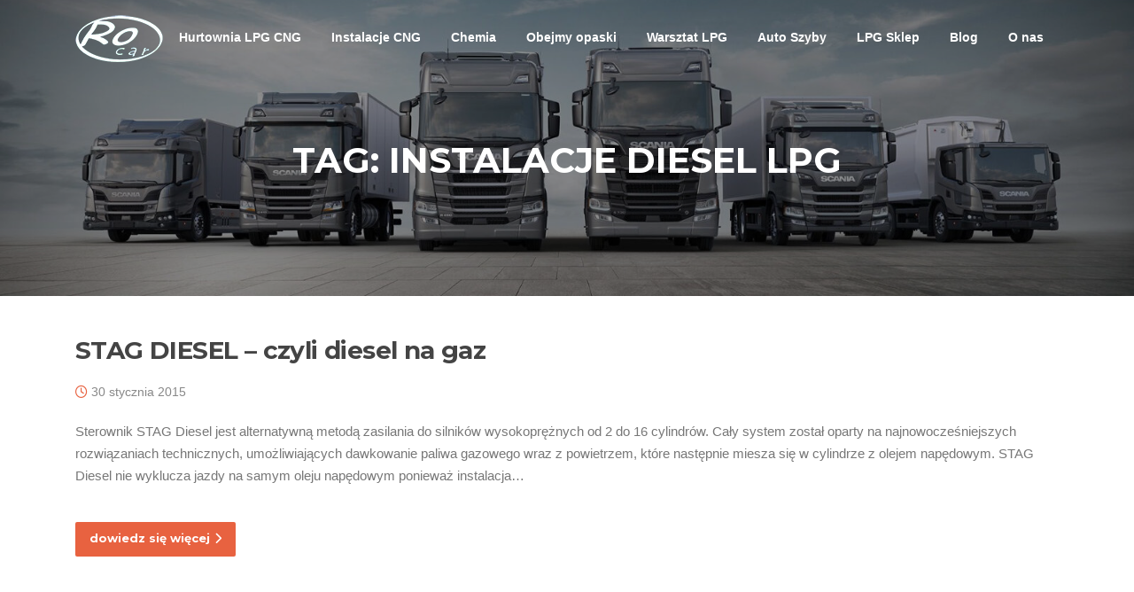

--- FILE ---
content_type: text/html; charset=UTF-8
request_url: https://www.rocar.pl/tag/instalacje-diesel-lpg/
body_size: 10814
content:
<!DOCTYPE html>
<html lang="pl-PL" prefix="og: https://ogp.me/ns#">
<head>
<meta charset="UTF-8">
<meta name="viewport" content="width=device-width, initial-scale=1">
<link rel="profile" href="http://gmpg.org/xfn/11">
<link rel="pingback" href="https://www.rocar.pl/xmlrpc.php">

	<style>img:is([sizes="auto" i], [sizes^="auto," i]) { contain-intrinsic-size: 3000px 1500px }</style>
	<!-- Znacznik Google (gtag.js) tryb zgody dataLayer dodany przez Site Kit -->
<script type="text/javascript" id="google_gtagjs-js-consent-mode-data-layer">
/* <![CDATA[ */
window.dataLayer = window.dataLayer || [];function gtag(){dataLayer.push(arguments);}
gtag('consent', 'default', {"ad_personalization":"denied","ad_storage":"denied","ad_user_data":"denied","analytics_storage":"denied","functionality_storage":"denied","security_storage":"denied","personalization_storage":"denied","region":["AT","BE","BG","CH","CY","CZ","DE","DK","EE","ES","FI","FR","GB","GR","HR","HU","IE","IS","IT","LI","LT","LU","LV","MT","NL","NO","PL","PT","RO","SE","SI","SK"],"wait_for_update":500});
window._googlesitekitConsentCategoryMap = {"statistics":["analytics_storage"],"marketing":["ad_storage","ad_user_data","ad_personalization"],"functional":["functionality_storage","security_storage"],"preferences":["personalization_storage"]};
window._googlesitekitConsents = {"ad_personalization":"denied","ad_storage":"denied","ad_user_data":"denied","analytics_storage":"denied","functionality_storage":"denied","security_storage":"denied","personalization_storage":"denied","region":["AT","BE","BG","CH","CY","CZ","DE","DK","EE","ES","FI","FR","GB","GR","HR","HU","IE","IS","IT","LI","LT","LU","LV","MT","NL","NO","PL","PT","RO","SE","SI","SK"],"wait_for_update":500};
/* ]]> */
</script>
<!-- DataLayer trybu zgody na koniec znacznika Google (gtag.js) dodany przez Site Kit -->

<!-- Optymalizacja wyszukiwarek według Rank Math - https://rankmath.com/ -->
<title>Archiwa: Instalacje Diesel Lpg | Rocar - Instalacje LPG CNG / LPG Hurtownia Sklep Auto Gaz</title>
<meta name="robots" content="follow, index, max-snippet:-1, max-video-preview:-1, max-image-preview:large"/>
<link rel="canonical" href="https://www.rocar.pl/tag/instalacje-diesel-lpg/" />
<meta property="og:locale" content="pl_PL" />
<meta property="og:type" content="article" />
<meta property="og:title" content="Archiwa: Instalacje Diesel Lpg | Rocar - Instalacje LPG CNG / LPG Hurtownia Sklep Auto Gaz" />
<meta property="og:url" content="https://www.rocar.pl/tag/instalacje-diesel-lpg/" />
<meta property="og:site_name" content="Rocar - Instalacje LPG CNG / LPG Hurtownia Sklep Auto Gaz" />
<meta property="article:publisher" content="https://www.facebook.com/Rocar.Hurtownia" />
<meta property="og:image" content="https://www.rocar.pl/wp-content/uploads/2021/01/cropped-logorocarPL.png" />
<meta property="og:image:secure_url" content="https://www.rocar.pl/wp-content/uploads/2021/01/cropped-logorocarPL.png" />
<meta property="og:image:width" content="512" />
<meta property="og:image:height" content="512" />
<meta property="og:image:type" content="image/png" />
<meta name="twitter:card" content="summary_large_image" />
<meta name="twitter:title" content="Archiwa: Instalacje Diesel Lpg | Rocar - Instalacje LPG CNG / LPG Hurtownia Sklep Auto Gaz" />
<meta name="twitter:image" content="https://www.rocar.pl/wp-content/uploads/2021/01/cropped-logorocarPL.png" />
<meta name="twitter:label1" content="Wpisy" />
<meta name="twitter:data1" content="1" />
<script type="application/ld+json" class="rank-math-schema">{"@context":"https://schema.org","@graph":[{"@type":"Place","@id":"https://www.rocar.pl/#place","geo":{"@type":"GeoCoordinates","latitude":"52.5547431714604","longitude":" 19.769257829243546"},"hasMap":"https://www.google.com/maps/search/?api=1&amp;query=52.5547431714604, 19.769257829243546","address":{"@type":"PostalAddress","streetAddress":"Nowe Boryszewo 10/1","addressLocality":"P\u0142ock","addressRegion":"mazowieckie","postalCode":"09-410","addressCountry":"P\u0142ock"}},{"@type":"AutomotiveBusiness","@id":"https://www.rocar.pl/#organization","name":"ROCAR","url":"https://www.rocar.pl","sameAs":["https://www.facebook.com/Rocar.Hurtownia"],"email":"biuro@rocar.pl","address":{"@type":"PostalAddress","streetAddress":"Nowe Boryszewo 10/1","addressLocality":"P\u0142ock","addressRegion":"mazowieckie","postalCode":"09-410","addressCountry":"P\u0142ock"},"logo":{"@type":"ImageObject","@id":"https://www.rocar.pl/#logo","url":"http://www.rocar.pl/wp-content/uploads/2021/01/Logo-Rocar-biale-\u2014-kopia.png","contentUrl":"http://www.rocar.pl/wp-content/uploads/2021/01/Logo-Rocar-biale-\u2014-kopia.png","caption":"ROCAR","inLanguage":"pl-PL","width":"100","height":"55"},"openingHours":["Monday,Tuesday,Wednesday,Thursday,Friday 08-16","Saturday,Sunday zamkni\u0119te"],"location":{"@id":"https://www.rocar.pl/#place"},"image":{"@id":"https://www.rocar.pl/#logo"},"telephone":"535 110 187"},{"@type":"WebSite","@id":"https://www.rocar.pl/#website","url":"https://www.rocar.pl","name":"ROCAR","publisher":{"@id":"https://www.rocar.pl/#organization"},"inLanguage":"pl-PL"},{"@type":"CollectionPage","@id":"https://www.rocar.pl/tag/instalacje-diesel-lpg/#webpage","url":"https://www.rocar.pl/tag/instalacje-diesel-lpg/","name":"Archiwa: Instalacje Diesel Lpg | Rocar - Instalacje LPG CNG / LPG Hurtownia Sklep Auto Gaz","isPartOf":{"@id":"https://www.rocar.pl/#website"},"inLanguage":"pl-PL"}]}</script>
<!-- /Wtyczka Rank Math WordPress SEO -->

<link rel='dns-prefetch' href='//www.rocar.pl' />
<link rel='dns-prefetch' href='//www.googletagmanager.com' />
<link rel='dns-prefetch' href='//fonts.googleapis.com' />
<link rel="alternate" type="application/rss+xml" title="Rocar - Instalacje LPG CNG / LPG Hurtownia Sklep Auto Gaz &raquo; Kanał z wpisami" href="https://www.rocar.pl/feed/" />
<link rel="alternate" type="application/rss+xml" title="Rocar - Instalacje LPG CNG / LPG Hurtownia Sklep Auto Gaz &raquo; Kanał z komentarzami" href="https://www.rocar.pl/comments/feed/" />
<link rel="alternate" type="application/rss+xml" title="Rocar - Instalacje LPG CNG / LPG Hurtownia Sklep Auto Gaz &raquo; Kanał z wpisami otagowanymi jako instalacje diesel lpg" href="https://www.rocar.pl/tag/instalacje-diesel-lpg/feed/" />
<script type="text/javascript">
/* <![CDATA[ */
window._wpemojiSettings = {"baseUrl":"https:\/\/s.w.org\/images\/core\/emoji\/16.0.1\/72x72\/","ext":".png","svgUrl":"https:\/\/s.w.org\/images\/core\/emoji\/16.0.1\/svg\/","svgExt":".svg","source":{"concatemoji":"https:\/\/www.rocar.pl\/wp-includes\/js\/wp-emoji-release.min.js?ver=6.8.3"}};
/*! This file is auto-generated */
!function(s,n){var o,i,e;function c(e){try{var t={supportTests:e,timestamp:(new Date).valueOf()};sessionStorage.setItem(o,JSON.stringify(t))}catch(e){}}function p(e,t,n){e.clearRect(0,0,e.canvas.width,e.canvas.height),e.fillText(t,0,0);var t=new Uint32Array(e.getImageData(0,0,e.canvas.width,e.canvas.height).data),a=(e.clearRect(0,0,e.canvas.width,e.canvas.height),e.fillText(n,0,0),new Uint32Array(e.getImageData(0,0,e.canvas.width,e.canvas.height).data));return t.every(function(e,t){return e===a[t]})}function u(e,t){e.clearRect(0,0,e.canvas.width,e.canvas.height),e.fillText(t,0,0);for(var n=e.getImageData(16,16,1,1),a=0;a<n.data.length;a++)if(0!==n.data[a])return!1;return!0}function f(e,t,n,a){switch(t){case"flag":return n(e,"\ud83c\udff3\ufe0f\u200d\u26a7\ufe0f","\ud83c\udff3\ufe0f\u200b\u26a7\ufe0f")?!1:!n(e,"\ud83c\udde8\ud83c\uddf6","\ud83c\udde8\u200b\ud83c\uddf6")&&!n(e,"\ud83c\udff4\udb40\udc67\udb40\udc62\udb40\udc65\udb40\udc6e\udb40\udc67\udb40\udc7f","\ud83c\udff4\u200b\udb40\udc67\u200b\udb40\udc62\u200b\udb40\udc65\u200b\udb40\udc6e\u200b\udb40\udc67\u200b\udb40\udc7f");case"emoji":return!a(e,"\ud83e\udedf")}return!1}function g(e,t,n,a){var r="undefined"!=typeof WorkerGlobalScope&&self instanceof WorkerGlobalScope?new OffscreenCanvas(300,150):s.createElement("canvas"),o=r.getContext("2d",{willReadFrequently:!0}),i=(o.textBaseline="top",o.font="600 32px Arial",{});return e.forEach(function(e){i[e]=t(o,e,n,a)}),i}function t(e){var t=s.createElement("script");t.src=e,t.defer=!0,s.head.appendChild(t)}"undefined"!=typeof Promise&&(o="wpEmojiSettingsSupports",i=["flag","emoji"],n.supports={everything:!0,everythingExceptFlag:!0},e=new Promise(function(e){s.addEventListener("DOMContentLoaded",e,{once:!0})}),new Promise(function(t){var n=function(){try{var e=JSON.parse(sessionStorage.getItem(o));if("object"==typeof e&&"number"==typeof e.timestamp&&(new Date).valueOf()<e.timestamp+604800&&"object"==typeof e.supportTests)return e.supportTests}catch(e){}return null}();if(!n){if("undefined"!=typeof Worker&&"undefined"!=typeof OffscreenCanvas&&"undefined"!=typeof URL&&URL.createObjectURL&&"undefined"!=typeof Blob)try{var e="postMessage("+g.toString()+"("+[JSON.stringify(i),f.toString(),p.toString(),u.toString()].join(",")+"));",a=new Blob([e],{type:"text/javascript"}),r=new Worker(URL.createObjectURL(a),{name:"wpTestEmojiSupports"});return void(r.onmessage=function(e){c(n=e.data),r.terminate(),t(n)})}catch(e){}c(n=g(i,f,p,u))}t(n)}).then(function(e){for(var t in e)n.supports[t]=e[t],n.supports.everything=n.supports.everything&&n.supports[t],"flag"!==t&&(n.supports.everythingExceptFlag=n.supports.everythingExceptFlag&&n.supports[t]);n.supports.everythingExceptFlag=n.supports.everythingExceptFlag&&!n.supports.flag,n.DOMReady=!1,n.readyCallback=function(){n.DOMReady=!0}}).then(function(){return e}).then(function(){var e;n.supports.everything||(n.readyCallback(),(e=n.source||{}).concatemoji?t(e.concatemoji):e.wpemoji&&e.twemoji&&(t(e.twemoji),t(e.wpemoji)))}))}((window,document),window._wpemojiSettings);
/* ]]> */
</script>
<style id='wp-emoji-styles-inline-css' type='text/css'>

	img.wp-smiley, img.emoji {
		display: inline !important;
		border: none !important;
		box-shadow: none !important;
		height: 1em !important;
		width: 1em !important;
		margin: 0 0.07em !important;
		vertical-align: -0.1em !important;
		background: none !important;
		padding: 0 !important;
	}
</style>
<link rel='stylesheet' id='wp-block-library-css' href='https://www.rocar.pl/wp-includes/css/dist/block-library/style.min.css?ver=6.8.3' type='text/css' media='all' />
<style id='classic-theme-styles-inline-css' type='text/css'>
/*! This file is auto-generated */
.wp-block-button__link{color:#fff;background-color:#32373c;border-radius:9999px;box-shadow:none;text-decoration:none;padding:calc(.667em + 2px) calc(1.333em + 2px);font-size:1.125em}.wp-block-file__button{background:#32373c;color:#fff;text-decoration:none}
</style>
<style id='global-styles-inline-css' type='text/css'>
:root{--wp--preset--aspect-ratio--square: 1;--wp--preset--aspect-ratio--4-3: 4/3;--wp--preset--aspect-ratio--3-4: 3/4;--wp--preset--aspect-ratio--3-2: 3/2;--wp--preset--aspect-ratio--2-3: 2/3;--wp--preset--aspect-ratio--16-9: 16/9;--wp--preset--aspect-ratio--9-16: 9/16;--wp--preset--color--black: #000000;--wp--preset--color--cyan-bluish-gray: #abb8c3;--wp--preset--color--white: #ffffff;--wp--preset--color--pale-pink: #f78da7;--wp--preset--color--vivid-red: #cf2e2e;--wp--preset--color--luminous-vivid-orange: #ff6900;--wp--preset--color--luminous-vivid-amber: #fcb900;--wp--preset--color--light-green-cyan: #7bdcb5;--wp--preset--color--vivid-green-cyan: #00d084;--wp--preset--color--pale-cyan-blue: #8ed1fc;--wp--preset--color--vivid-cyan-blue: #0693e3;--wp--preset--color--vivid-purple: #9b51e0;--wp--preset--gradient--vivid-cyan-blue-to-vivid-purple: linear-gradient(135deg,rgba(6,147,227,1) 0%,rgb(155,81,224) 100%);--wp--preset--gradient--light-green-cyan-to-vivid-green-cyan: linear-gradient(135deg,rgb(122,220,180) 0%,rgb(0,208,130) 100%);--wp--preset--gradient--luminous-vivid-amber-to-luminous-vivid-orange: linear-gradient(135deg,rgba(252,185,0,1) 0%,rgba(255,105,0,1) 100%);--wp--preset--gradient--luminous-vivid-orange-to-vivid-red: linear-gradient(135deg,rgba(255,105,0,1) 0%,rgb(207,46,46) 100%);--wp--preset--gradient--very-light-gray-to-cyan-bluish-gray: linear-gradient(135deg,rgb(238,238,238) 0%,rgb(169,184,195) 100%);--wp--preset--gradient--cool-to-warm-spectrum: linear-gradient(135deg,rgb(74,234,220) 0%,rgb(151,120,209) 20%,rgb(207,42,186) 40%,rgb(238,44,130) 60%,rgb(251,105,98) 80%,rgb(254,248,76) 100%);--wp--preset--gradient--blush-light-purple: linear-gradient(135deg,rgb(255,206,236) 0%,rgb(152,150,240) 100%);--wp--preset--gradient--blush-bordeaux: linear-gradient(135deg,rgb(254,205,165) 0%,rgb(254,45,45) 50%,rgb(107,0,62) 100%);--wp--preset--gradient--luminous-dusk: linear-gradient(135deg,rgb(255,203,112) 0%,rgb(199,81,192) 50%,rgb(65,88,208) 100%);--wp--preset--gradient--pale-ocean: linear-gradient(135deg,rgb(255,245,203) 0%,rgb(182,227,212) 50%,rgb(51,167,181) 100%);--wp--preset--gradient--electric-grass: linear-gradient(135deg,rgb(202,248,128) 0%,rgb(113,206,126) 100%);--wp--preset--gradient--midnight: linear-gradient(135deg,rgb(2,3,129) 0%,rgb(40,116,252) 100%);--wp--preset--font-size--small: 13px;--wp--preset--font-size--medium: 20px;--wp--preset--font-size--large: 36px;--wp--preset--font-size--x-large: 42px;--wp--preset--spacing--20: 0.44rem;--wp--preset--spacing--30: 0.67rem;--wp--preset--spacing--40: 1rem;--wp--preset--spacing--50: 1.5rem;--wp--preset--spacing--60: 2.25rem;--wp--preset--spacing--70: 3.38rem;--wp--preset--spacing--80: 5.06rem;--wp--preset--shadow--natural: 6px 6px 9px rgba(0, 0, 0, 0.2);--wp--preset--shadow--deep: 12px 12px 50px rgba(0, 0, 0, 0.4);--wp--preset--shadow--sharp: 6px 6px 0px rgba(0, 0, 0, 0.2);--wp--preset--shadow--outlined: 6px 6px 0px -3px rgba(255, 255, 255, 1), 6px 6px rgba(0, 0, 0, 1);--wp--preset--shadow--crisp: 6px 6px 0px rgba(0, 0, 0, 1);}:where(.is-layout-flex){gap: 0.5em;}:where(.is-layout-grid){gap: 0.5em;}body .is-layout-flex{display: flex;}.is-layout-flex{flex-wrap: wrap;align-items: center;}.is-layout-flex > :is(*, div){margin: 0;}body .is-layout-grid{display: grid;}.is-layout-grid > :is(*, div){margin: 0;}:where(.wp-block-columns.is-layout-flex){gap: 2em;}:where(.wp-block-columns.is-layout-grid){gap: 2em;}:where(.wp-block-post-template.is-layout-flex){gap: 1.25em;}:where(.wp-block-post-template.is-layout-grid){gap: 1.25em;}.has-black-color{color: var(--wp--preset--color--black) !important;}.has-cyan-bluish-gray-color{color: var(--wp--preset--color--cyan-bluish-gray) !important;}.has-white-color{color: var(--wp--preset--color--white) !important;}.has-pale-pink-color{color: var(--wp--preset--color--pale-pink) !important;}.has-vivid-red-color{color: var(--wp--preset--color--vivid-red) !important;}.has-luminous-vivid-orange-color{color: var(--wp--preset--color--luminous-vivid-orange) !important;}.has-luminous-vivid-amber-color{color: var(--wp--preset--color--luminous-vivid-amber) !important;}.has-light-green-cyan-color{color: var(--wp--preset--color--light-green-cyan) !important;}.has-vivid-green-cyan-color{color: var(--wp--preset--color--vivid-green-cyan) !important;}.has-pale-cyan-blue-color{color: var(--wp--preset--color--pale-cyan-blue) !important;}.has-vivid-cyan-blue-color{color: var(--wp--preset--color--vivid-cyan-blue) !important;}.has-vivid-purple-color{color: var(--wp--preset--color--vivid-purple) !important;}.has-black-background-color{background-color: var(--wp--preset--color--black) !important;}.has-cyan-bluish-gray-background-color{background-color: var(--wp--preset--color--cyan-bluish-gray) !important;}.has-white-background-color{background-color: var(--wp--preset--color--white) !important;}.has-pale-pink-background-color{background-color: var(--wp--preset--color--pale-pink) !important;}.has-vivid-red-background-color{background-color: var(--wp--preset--color--vivid-red) !important;}.has-luminous-vivid-orange-background-color{background-color: var(--wp--preset--color--luminous-vivid-orange) !important;}.has-luminous-vivid-amber-background-color{background-color: var(--wp--preset--color--luminous-vivid-amber) !important;}.has-light-green-cyan-background-color{background-color: var(--wp--preset--color--light-green-cyan) !important;}.has-vivid-green-cyan-background-color{background-color: var(--wp--preset--color--vivid-green-cyan) !important;}.has-pale-cyan-blue-background-color{background-color: var(--wp--preset--color--pale-cyan-blue) !important;}.has-vivid-cyan-blue-background-color{background-color: var(--wp--preset--color--vivid-cyan-blue) !important;}.has-vivid-purple-background-color{background-color: var(--wp--preset--color--vivid-purple) !important;}.has-black-border-color{border-color: var(--wp--preset--color--black) !important;}.has-cyan-bluish-gray-border-color{border-color: var(--wp--preset--color--cyan-bluish-gray) !important;}.has-white-border-color{border-color: var(--wp--preset--color--white) !important;}.has-pale-pink-border-color{border-color: var(--wp--preset--color--pale-pink) !important;}.has-vivid-red-border-color{border-color: var(--wp--preset--color--vivid-red) !important;}.has-luminous-vivid-orange-border-color{border-color: var(--wp--preset--color--luminous-vivid-orange) !important;}.has-luminous-vivid-amber-border-color{border-color: var(--wp--preset--color--luminous-vivid-amber) !important;}.has-light-green-cyan-border-color{border-color: var(--wp--preset--color--light-green-cyan) !important;}.has-vivid-green-cyan-border-color{border-color: var(--wp--preset--color--vivid-green-cyan) !important;}.has-pale-cyan-blue-border-color{border-color: var(--wp--preset--color--pale-cyan-blue) !important;}.has-vivid-cyan-blue-border-color{border-color: var(--wp--preset--color--vivid-cyan-blue) !important;}.has-vivid-purple-border-color{border-color: var(--wp--preset--color--vivid-purple) !important;}.has-vivid-cyan-blue-to-vivid-purple-gradient-background{background: var(--wp--preset--gradient--vivid-cyan-blue-to-vivid-purple) !important;}.has-light-green-cyan-to-vivid-green-cyan-gradient-background{background: var(--wp--preset--gradient--light-green-cyan-to-vivid-green-cyan) !important;}.has-luminous-vivid-amber-to-luminous-vivid-orange-gradient-background{background: var(--wp--preset--gradient--luminous-vivid-amber-to-luminous-vivid-orange) !important;}.has-luminous-vivid-orange-to-vivid-red-gradient-background{background: var(--wp--preset--gradient--luminous-vivid-orange-to-vivid-red) !important;}.has-very-light-gray-to-cyan-bluish-gray-gradient-background{background: var(--wp--preset--gradient--very-light-gray-to-cyan-bluish-gray) !important;}.has-cool-to-warm-spectrum-gradient-background{background: var(--wp--preset--gradient--cool-to-warm-spectrum) !important;}.has-blush-light-purple-gradient-background{background: var(--wp--preset--gradient--blush-light-purple) !important;}.has-blush-bordeaux-gradient-background{background: var(--wp--preset--gradient--blush-bordeaux) !important;}.has-luminous-dusk-gradient-background{background: var(--wp--preset--gradient--luminous-dusk) !important;}.has-pale-ocean-gradient-background{background: var(--wp--preset--gradient--pale-ocean) !important;}.has-electric-grass-gradient-background{background: var(--wp--preset--gradient--electric-grass) !important;}.has-midnight-gradient-background{background: var(--wp--preset--gradient--midnight) !important;}.has-small-font-size{font-size: var(--wp--preset--font-size--small) !important;}.has-medium-font-size{font-size: var(--wp--preset--font-size--medium) !important;}.has-large-font-size{font-size: var(--wp--preset--font-size--large) !important;}.has-x-large-font-size{font-size: var(--wp--preset--font-size--x-large) !important;}
:where(.wp-block-post-template.is-layout-flex){gap: 1.25em;}:where(.wp-block-post-template.is-layout-grid){gap: 1.25em;}
:where(.wp-block-columns.is-layout-flex){gap: 2em;}:where(.wp-block-columns.is-layout-grid){gap: 2em;}
:root :where(.wp-block-pullquote){font-size: 1.5em;line-height: 1.6;}
</style>
<link rel='stylesheet' id='contact-form-7-css' href='https://www.rocar.pl/wp-content/plugins/contact-form-7/includes/css/styles.css?ver=6.1.3' type='text/css' media='all' />
<link rel='stylesheet' id='screenr-fonts-css' href='https://fonts.googleapis.com/css?family=Open%2BSans%3A400%2C300%2C300italic%2C400italic%2C600%2C600italic%2C700%2C700italic%7CMontserrat%3A400%2C700&#038;subset=latin%2Clatin-ext' type='text/css' media='all' />
<link rel='stylesheet' id='screenr-fa-css' href='https://www.rocar.pl/wp-content/themes/screenr/assets/fontawesome-v6/css/all.min.css?ver=6.5.1' type='text/css' media='all' />
<link rel='stylesheet' id='screenr-fa-shims-css' href='https://www.rocar.pl/wp-content/themes/screenr/assets/fontawesome-v6/css/v4-shims.min.css?ver=6.5.1' type='text/css' media='all' />
<link rel='stylesheet' id='bootstrap-css' href='https://www.rocar.pl/wp-content/themes/screenr/assets/css/bootstrap.min.css?ver=4.0.0' type='text/css' media='all' />
<link rel='stylesheet' id='screenr-style-css' href='https://www.rocar.pl/wp-content/themes/screenr/style.css?ver=6.8.3' type='text/css' media='all' />
<style id='screenr-style-inline-css' type='text/css'>
	.parallax-window.parallax-videolightbox .parallax-mirror::before{
		background-color: rgba(2,2,2,0.57);
	}
			#page-header-cover.swiper-slider.no-image .swiper-slide .overlay {
		background-color: #000000;
		opacity: 1;
	}
	
	
	
	
	
	
	
		.gallery-carousel .g-item{
		padding: 0px 10px;
	}
	.gallery-carousel {
		margin-left: -10px;
		margin-right: -10px;
	}
	.gallery-grid .g-item, .gallery-masonry .g-item .inner {
		padding: 10px;
	}
	.gallery-grid, .gallery-masonry {
		margin: -10px;
	}
	
</style>
<link rel='stylesheet' id='screenr-gallery-lightgallery-css' href='https://www.rocar.pl/wp-content/themes/screenr/assets/css/lightgallery.css?ver=6.8.3' type='text/css' media='all' />
<link rel='stylesheet' id='slb_core-css' href='https://www.rocar.pl/wp-content/plugins/simple-lightbox/client/css/app.css?ver=2.9.4' type='text/css' media='all' />
<link rel='stylesheet' id='screenr-plus-style-css' href='https://www.rocar.pl/wp-content/plugins/screenr-plus/screenr-plus.css?ver=6.8.3' type='text/css' media='all' />
<script type="text/javascript" src="https://www.rocar.pl/wp-includes/js/jquery/jquery.min.js?ver=3.7.1" id="jquery-core-js"></script>
<script type="text/javascript" src="https://www.rocar.pl/wp-includes/js/jquery/jquery-migrate.min.js?ver=3.4.1" id="jquery-migrate-js"></script>

<!-- Fragment znacznika Google (gtag.js) dodany przez Site Kit -->
<!-- Fragment Google Analytics dodany przez Site Kit -->
<script type="text/javascript" src="https://www.googletagmanager.com/gtag/js?id=G-ZLZRL65QTJ" id="google_gtagjs-js" async></script>
<script type="text/javascript" id="google_gtagjs-js-after">
/* <![CDATA[ */
window.dataLayer = window.dataLayer || [];function gtag(){dataLayer.push(arguments);}
gtag("set","linker",{"domains":["www.rocar.pl"]});
gtag("js", new Date());
gtag("set", "developer_id.dZTNiMT", true);
gtag("config", "G-ZLZRL65QTJ");
/* ]]> */
</script>
<link rel="https://api.w.org/" href="https://www.rocar.pl/wp-json/" /><link rel="alternate" title="JSON" type="application/json" href="https://www.rocar.pl/wp-json/wp/v2/tags/36" /><link rel="EditURI" type="application/rsd+xml" title="RSD" href="https://www.rocar.pl/xmlrpc.php?rsd" />
<meta name="generator" content="WordPress 6.8.3" />
<meta name="generator" content="Site Kit by Google 1.166.0" /><style type="text/css">.recentcomments a{display:inline !important;padding:0 !important;margin:0 !important;}</style>
<!-- Fragment Menedżera znaczników Google dodany przez Site Kit -->
<script type="text/javascript">
/* <![CDATA[ */

			( function( w, d, s, l, i ) {
				w[l] = w[l] || [];
				w[l].push( {'gtm.start': new Date().getTime(), event: 'gtm.js'} );
				var f = d.getElementsByTagName( s )[0],
					j = d.createElement( s ), dl = l != 'dataLayer' ? '&l=' + l : '';
				j.async = true;
				j.src = 'https://www.googletagmanager.com/gtm.js?id=' + i + dl;
				f.parentNode.insertBefore( j, f );
			} )( window, document, 'script', 'dataLayer', 'GTM-MXZW5V9' );
			
/* ]]> */
</script>

<!-- Zakończ fragment Menedżera znaczników Google dodany przez Site Kit -->
<link rel="icon" href="https://www.rocar.pl/wp-content/uploads/2021/01/cropped-logorocarPL-32x32.png" sizes="32x32" />
<link rel="icon" href="https://www.rocar.pl/wp-content/uploads/2021/01/cropped-logorocarPL-192x192.png" sizes="192x192" />
<link rel="apple-touch-icon" href="https://www.rocar.pl/wp-content/uploads/2021/01/cropped-logorocarPL-180x180.png" />
<meta name="msapplication-TileImage" content="https://www.rocar.pl/wp-content/uploads/2021/01/cropped-logorocarPL-270x270.png" />
</head>

<body class="archive tag tag-instalacje-diesel-lpg tag-36 wp-custom-logo wp-theme-screenr hfeed no-site-title no-site-tagline header-layout-fixed">
		<!-- Fragment Menedżera znaczników Google (noscript) dodany przez Site Kit -->
		<noscript>
			<iframe src="https://www.googletagmanager.com/ns.html?id=GTM-MXZW5V9" height="0" width="0" style="display:none;visibility:hidden"></iframe>
		</noscript>
		<!-- Zakończ fragment Menedżera znaczników Google (noscript) dodany przez Site Kit -->
		<div id="page" class="site">
	<a class="skip-link screen-reader-text" href="#content">Przejdź do treści</a>
    	<header id="masthead" class="site-header sticky-header transparent" role="banner">
		<div class="container">
			    <div class="site-branding">
        <a href="https://www.rocar.pl/" class="custom-logo-link  no-t-logo" rel="home" itemprop="url"><img width="100" height="55" src="https://www.rocar.pl/wp-content/uploads/2021/01/Logo-Rocar-biale-—-kopia.png" class="custom-logo" alt="Rocar &#8211; Instalacje LPG CNG / LPG Hurtownia Sklep Auto Gaz" itemprop="logo" decoding="async" /></a>    </div><!-- .site-branding -->
    
			<div class="header-right-wrapper">
				<a href="#" id="nav-toggle">Menu<span></span></a>
				<nav id="site-navigation" class="main-navigation" role="navigation">
					<ul class="nav-menu">
						<li id="menu-item-1608" class="menu-item menu-item-type-post_type menu-item-object-page menu-item-has-children menu-item-1608"><a href="https://www.rocar.pl/hurtownia-lpg-cng/">Hurtownia LPG CNG</a>
<ul class="sub-menu">
	<li id="menu-item-1968" class="menu-item menu-item-type-post_type menu-item-object-page menu-item-1968"><a href="https://www.rocar.pl/hurtownia-lpg-cng/ac-stag/">AC STAG</a></li>
	<li id="menu-item-1979" class="menu-item menu-item-type-post_type menu-item-object-page menu-item-1979"><a href="https://www.rocar.pl/hurtownia-lpg-cng/bormech-zbiorniki-lpg/">BORMECH</a></li>
	<li id="menu-item-1991" class="menu-item menu-item-type-post_type menu-item-object-page menu-item-1991"><a href="https://www.rocar.pl/hurtownia-lpg-cng/elpigaz-zbiorniki-lpg/">ELPIGAZ</a></li>
	<li id="menu-item-1980" class="menu-item menu-item-type-post_type menu-item-object-page menu-item-1980"><a href="https://www.rocar.pl/hurtownia-lpg-cng/kme/">KME</a></li>
	<li id="menu-item-1998" class="menu-item menu-item-type-post_type menu-item-object-page menu-item-1998"><a href="https://www.rocar.pl/hurtownia-lpg-cng/landirenzo/">LANDIRENZO</a></li>
	<li id="menu-item-1981" class="menu-item menu-item-type-post_type menu-item-object-page menu-item-1981"><a href="https://www.rocar.pl/hurtownia-lpg-cng/lpgtech/">LPGTECH</a></li>
	<li id="menu-item-1987" class="menu-item menu-item-type-post_type menu-item-object-page menu-item-1987"><a href="https://www.rocar.pl/hurtownia-lpg-cng/stako/">STAKO</a></li>
	<li id="menu-item-1995" class="menu-item menu-item-type-post_type menu-item-object-page menu-item-1995"><a href="https://www.rocar.pl/tomasetto/">TOMASETTO</a></li>
	<li id="menu-item-1969" class="menu-item menu-item-type-post_type menu-item-object-page menu-item-1969"><a href="https://www.rocar.pl/hurtownia-lpg-cng/zenit/">ZENIT</a></li>
	<li id="menu-item-1652" class="menu-item menu-item-type-post_type menu-item-object-page menu-item-1652"><a href="https://www.rocar.pl/hurtownia-lpg-cng/serwis-informacyjny/programy-lpg/">Programy LPG</a></li>
</ul>
</li>
<li id="menu-item-1825" class="menu-item menu-item-type-post_type menu-item-object-page menu-item-has-children menu-item-1825"><a href="https://www.rocar.pl/diesel-cng/">Instalacje CNG</a>
<ul class="sub-menu">
	<li id="menu-item-3045" class="menu-item menu-item-type-post_type menu-item-object-page menu-item-3045"><a href="https://www.rocar.pl/diesel-cng/cng-na-lpg/">CNG na LPG</a></li>
	<li id="menu-item-1838" class="menu-item menu-item-type-post_type menu-item-object-page menu-item-1838"><a href="https://www.rocar.pl/diesel-cng/montaz-instalacji-cng/">Montaż instalacji CNG</a></li>
	<li id="menu-item-2693" class="menu-item menu-item-type-post_type menu-item-object-page menu-item-2693"><a href="https://www.rocar.pl/diesel-cng/demontaz-instalacji-cng/">Demontaż instalacji CNG</a></li>
	<li id="menu-item-2200" class="menu-item menu-item-type-post_type menu-item-object-page menu-item-2200"><a href="https://www.rocar.pl/diesel-cng/instalacje-lpg-do-ciezarowki/">Nasze realizacje</a></li>
	<li id="menu-item-2552" class="menu-item menu-item-type-post_type menu-item-object-page menu-item-2552"><a href="https://www.rocar.pl/diesel-cng/stacje-cng-w-polsce/budowa-stacji-cng-w-polsce/">Budowa Stacji CNG</a></li>
	<li id="menu-item-2073" class="menu-item menu-item-type-post_type menu-item-object-post menu-item-2073"><a href="https://www.rocar.pl/stacje-cng-w-niemczech/">Stacje CNG w Niemczech</a></li>
	<li id="menu-item-2211" class="menu-item menu-item-type-post_type menu-item-object-page menu-item-2211"><a href="https://www.rocar.pl/diesel-cng/stacje-cng-w-polsce/">Stacje CNG w Polsce</a></li>
	<li id="menu-item-2683" class="menu-item menu-item-type-post_type menu-item-object-page menu-item-2683"><a href="https://www.rocar.pl/diesel-cng/elektromobilnosc-i-paliwa-alternatywne/">Elektromobilność i paliwa alternatywne</a></li>
	<li id="menu-item-1829" class="menu-item menu-item-type-post_type menu-item-object-page menu-item-1829"><a href="https://www.rocar.pl/diesel-cng/aktualne-przepisy-uprawniajace-do-zwolnienia-aut-ciezarowych-z-instalacja-cng-z-maut/">Aktualne przepisy</a></li>
</ul>
</li>
<li id="menu-item-1816" class="menu-item menu-item-type-post_type menu-item-object-page menu-item-has-children menu-item-1816"><a href="https://www.rocar.pl/chemia/">Chemia</a>
<ul class="sub-menu">
	<li id="menu-item-3019" class="menu-item menu-item-type-post_type menu-item-object-page menu-item-3019"><a href="https://www.rocar.pl/chemia/freezeeco-sam-nabij-klimatyzacje-w-aucie/">FREEZEECO</a></li>
	<li id="menu-item-1817" class="menu-item menu-item-type-post_type menu-item-object-page menu-item-1817"><a href="https://www.rocar.pl/chemia/boll/">Boll</a></li>
	<li id="menu-item-1820" class="menu-item menu-item-type-post_type menu-item-object-page menu-item-1820"><a href="https://www.rocar.pl/chemia/forch/">Forch</a></li>
</ul>
</li>
<li id="menu-item-1765" class="menu-item menu-item-type-post_type menu-item-object-page menu-item-has-children menu-item-1765"><a href="https://www.rocar.pl/obejmy-opaski/">Obejmy opaski</a>
<ul class="sub-menu">
	<li id="menu-item-2141" class="menu-item menu-item-type-post_type menu-item-object-page menu-item-2141"><a href="https://www.rocar.pl/obejmy-opaski/obejmy-slimakowe/">Obejmy ślimakowe</a></li>
	<li id="menu-item-2461" class="menu-item menu-item-type-post_type menu-item-object-page menu-item-2461"><a href="https://www.rocar.pl/obejmy-opaski/obejmy-gbs/">Obejmy GBS</a></li>
	<li id="menu-item-2468" class="menu-item menu-item-type-post_type menu-item-object-page menu-item-2468"><a href="https://www.rocar.pl/obejmy-opaski/obejmy-fbs/">Obejmy FBS</a></li>
</ul>
</li>
<li id="menu-item-1632" class="menu-item menu-item-type-post_type menu-item-object-page menu-item-has-children menu-item-1632"><a href="https://www.rocar.pl/warsztat-lpg-w-plocku/">Warsztat LPG</a>
<ul class="sub-menu">
	<li id="menu-item-2910" class="menu-item menu-item-type-post_type menu-item-object-page menu-item-2910"><a href="https://www.rocar.pl/warsztat-lpg-w-plocku/serwis-dacia-lpg-w-plocku/">Serwis DACIA LPG w Płocku</a></li>
	<li id="menu-item-1634" class="menu-item menu-item-type-post_type menu-item-object-page menu-item-1634"><a href="https://www.rocar.pl/warsztat-lpg-w-plocku/jakie-instalacje-serwisujemy/">Jakie instalacje serwisujemy</a></li>
	<li id="menu-item-2725" class="menu-item menu-item-type-post_type menu-item-object-page menu-item-2725"><a href="https://www.rocar.pl/warsztat-lpg-w-plocku/montaz-instalacji-lpg/">Montaż instalacji LPG</a></li>
	<li id="menu-item-2599" class="menu-item menu-item-type-post_type menu-item-object-page menu-item-2599"><a href="https://www.rocar.pl/warsztat-lpg-w-plocku/nasze-montaze-lpg/">Nasze montaże LPG</a></li>
	<li id="menu-item-1666" class="menu-item menu-item-type-post_type menu-item-object-page menu-item-1666"><a href="https://www.rocar.pl/warsztat-lpg-w-plocku/wtrysk-bezposredni-na-lpg/">Wtrysk bezpośredni na LPG</a></li>
	<li id="menu-item-1664" class="menu-item menu-item-type-post_type menu-item-object-page menu-item-1664"><a href="https://www.rocar.pl/warsztat-lpg-w-plocku/legalizacja-zbiornikow-lpg/">Legalizacja zbiorników LPG</a></li>
</ul>
</li>
<li id="menu-item-1649" class="menu-item menu-item-type-post_type menu-item-object-page menu-item-has-children menu-item-1649"><a href="https://www.rocar.pl/auto-szyby/">Auto Szyby</a>
<ul class="sub-menu">
	<li id="menu-item-1623" class="menu-item menu-item-type-post_type menu-item-object-page menu-item-1623"><a href="https://www.rocar.pl/auto-szyby/wymiana-szyb-samochodowych/">Wymiana szyb samochodowych</a></li>
	<li id="menu-item-1624" class="menu-item menu-item-type-post_type menu-item-object-page menu-item-1624"><a href="https://www.rocar.pl/auto-szyby/hydrofobizacja/">Hydrofobizacja</a></li>
	<li id="menu-item-1622" class="menu-item menu-item-type-post_type menu-item-object-page menu-item-1622"><a href="https://www.rocar.pl/auto-szyby/naprawy-ubezpieczeniowe/">Naprawy ubezpieczeniowe</a></li>
</ul>
</li>
<li id="menu-item-1808" class="menu-item menu-item-type-custom menu-item-object-custom menu-item-1808"><a href="http://lpgsklep.pl">LPG Sklep</a></li>
<li id="menu-item-1830" class="menu-item menu-item-type-post_type menu-item-object-page current_page_parent menu-item-1830"><a href="https://www.rocar.pl/blog/">Blog</a></li>
<li id="menu-item-2101" class="menu-item menu-item-type-post_type menu-item-object-page menu-item-has-children menu-item-2101"><a href="https://www.rocar.pl/o-nas/">O nas</a>
<ul class="sub-menu">
	<li id="menu-item-1612" class="menu-item menu-item-type-post_type menu-item-object-page menu-item-1612"><a href="https://www.rocar.pl/kontakt/kontakt/">Kontakt</a></li>
	<li id="menu-item-1663" class="menu-item menu-item-type-post_type menu-item-object-page menu-item-1663"><a href="https://www.rocar.pl/warsztat-lpg-w-plocku/jak-dojechac/">Jak dojechać</a></li>
	<li id="menu-item-2607" class="menu-item menu-item-type-post_type menu-item-object-page menu-item-2607"><a href="https://www.rocar.pl/reklamacje-i-zwroty/">Reklamacje i zwroty</a></li>
	<li id="menu-item-1887" class="menu-item menu-item-type-post_type menu-item-object-page menu-item-1887"><a href="https://www.rocar.pl/kontakt/rodo/">RODO</a></li>
	<li id="menu-item-1888" class="menu-item menu-item-type-post_type menu-item-object-page menu-item-privacy-policy menu-item-1888"><a rel="privacy-policy" href="https://www.rocar.pl/kontakt/privacy-policy/">Polityka Prywatności | Cookies</a></li>
</ul>
</li>
					</ul>
				</nav>
				<!-- #site-navigation -->
			</div>

		</div>
	</header><!-- #masthead -->
	<section id="page-header-cover" class="section-slider swiper-slider fixed has-image" >
		<div class="swiper-container" data-autoplay="0">
			<div class="swiper-wrapper ">
				<div class="swiper-slide slide-align-center " style="background-image: url('https://www.rocar.pl/wp-content/uploads/2021/01/cropped-1600x800scania.jpg');" ><div class="swiper-slide-intro"><div class="swiper-intro-inner" style="padding-top: 10%; padding-bottom: 10%; " ><h2 class="swiper-slide-heading">Tag: <span>instalacje diesel lpg</span></h2></div></div><div class="overlay"></div></div>			</div>
		</div>
	</section>
	
	<div id="content" class="site-content">

		<div id="content-inside" class="container no-sidebar">
			<div id="primary" class="content-area">
				<main id="main" class="site-main" role="main">

				
										
						
<article id="post-1061" class="post-1061 post type-post status-publish format-standard has-post-thumbnail hentry category-diesel-cng tag-ac tag-autogaz tag-instalacje-diesel-lpg tag-instalacje-lpg-plock tag-stag">
	<header class="entry-header">
		<h2 class="entry-title"><a href="https://www.rocar.pl/stag-diesel-czyli-diesel-na-gaz/" rel="bookmark">STAG DIESEL &#8211; czyli diesel na gaz</a></h2>
					<div class="entry-meta">
				<span class="posted-on"><i aria-hidden="true" class="fa fa-clock-o"></i> <a href="https://www.rocar.pl/stag-diesel-czyli-diesel-na-gaz/" rel="bookmark"><time class="entry-date published updated" datetime="2015-01-30T15:52:48+01:00">30 stycznia 2015</time></a></span>			</div><!-- .entry-meta -->
		
		<div class="entry-thumb"></div>	</header><!-- .entry-header -->
	<div class="entry-content">
		<p>Sterownik STAG Diesel jest alternatywną metodą zasilania do silników wysokoprężnych od 2 do 16 cylindrów. Cały system został oparty na najnowocześniejszych rozwiązaniach technicznych, umożliwiających dawkowanie paliwa gazowego wraz z powietrzem, które następnie miesza się w cylindrze z olejem napędowym. STAG Diesel nie wyklucza jazdy na samym oleju napędowym ponieważ instalacja&#8230;</p>
	</div><!-- .entry-content -->
	
	<div class="entry-more">
		<a href="https://www.rocar.pl/stag-diesel-czyli-diesel-na-gaz/" title="STAG DIESEL &#8211; czyli diesel na gaz" class="btn btn-theme-primary">dowiedz się więcej<i aria-hidden="true" class="fa fa-chevron-right"></i></a>
	</div>

</article><!-- #post-## -->

					
					
				
				</main><!-- #main -->
			</div><!-- #primary -->

			
		</div><!--#content-inside -->
	</div><!-- #content -->

	<footer id="colophon" class="site-footer" role="contentinfo">
					<div class="footer-widgets section-padding ">
				<div class="container">
					<div class="row">
														<div id="footer-1" class="col-md-3 col-sm-12 footer-column widget-area sidebar" role="complementary">
									<aside id="text-2" class="widget widget_text"><h3 class="widget-title">Polityka prywatność</h3>			<div class="textwidget"><p>Informujemy, że polityka prywatności<br />
dot. ochrony danych osobowych dostępna jest w zakładce RODO.<br />
Korzystanie z witryny oznacza zgodę na wykorzystywanie plików cookie, z których niektóre mogą być już zapisane w folderze przeglądarki.<br />
Więcej informacji znajdziesz w Polityce plików cookie. </p>
</div>
		</aside>								</div>
																<div id="footer-2" class="col-md-3 col-sm-12 footer-column widget-area sidebar" role="complementary">
									
		<aside id="recent-posts-4" class="widget widget_recent_entries">
		<h3 class="widget-title">Aktualności</h3>
		<ul>
											<li>
					<a href="https://www.rocar.pl/lista-samochodow-ktorych-nie-tankowac-benzyna-e10/">Lista samochodów których nie tankować benzyną E10</a>
									</li>
											<li>
					<a href="https://www.rocar.pl/opel-zafira-cng-jak-przerobic-na-instalacje-lpg/">Opel Zafira CNG jak przerobić na instalacje LPG</a>
									</li>
											<li>
					<a href="https://www.rocar.pl/montaz-instalacji-lpg-do-renault-gama-t-high/">Montaż instalacji LPG do Renault Gama T High</a>
									</li>
					</ul>

		</aside>								</div>
																<div id="footer-3" class="col-md-3 col-sm-12 footer-column widget-area sidebar" role="complementary">
									<aside id="text-3" class="widget widget_text"><h3 class="widget-title">Adres</h3>			<div class="textwidget"><div class="contact-info-item">
	<div class="contact-text"><i class="fa fa-map-marker"></i></div>
	<div class="contact-value">Nowe Boryszewo 10/1<br>
	09-410 Płock
</div>
</div>
<div class="contact-info-item">
	<div class="contact-text"><i class="fa fa-phone"></i></div>
	<div class="contact-value"><a href="tel:535110187">Hurtownia 535 110 187</a></div>
</div>
<div class="contact-info-item">
	<div class="contact-text"><i class="fa fa-phone"></i></div>
	<div class="contact-value"><a href="tel:535110285">Diesel CNG 535 110 285</a></div>
</div>
<div class="contact-info-item">
	<div class="contact-text"><i class="fa fa-phone"></i></div>
	<div class="contact-value"><a href="tel:535110285">Warsztat 535 110 285</a></div>
</div>
<div class="contact-info-item">
	<div class="contact-text"><i class="fa fa-envelope"></i></div>
	<div class="contact-value"><a href="contact@company.com">biuro@rocar.pl</a></div>
</div>

</div>
		</aside>								</div>
																<div id="footer-4" class="col-md-3 col-sm-12 footer-column widget-area sidebar" role="complementary">
									<aside id="text-4" class="widget widget_text"><h3 class="widget-title">Godziny pracy</h3>			<div class="textwidget"><ul class="hours"><li>Poniedziałek - Piątek: <span>8 - 16</span></li><li>Sobota: <span>zamknięte</span></li><li>Niedziela: <span>zamknięte</span></li></ul></div>
		</aside>								</div>
													</div>
				</div>
			</div>
		
        		<div id="footer-site-info" class="site-info">
			<div class="container">
				<div class="site-copyright">
					Prawa autorskie &copy; 2025 Rocar - Instalacje LPG CNG / LPG Hurtownia Sklep Auto Gaz. Wszelkie prawa zastrzeżone.									</div><!-- .site-copyright -->
				<div class="theme-info screen-reader-text">
					<a href="https://www.famethemes.com/themes/screenr">Screenr parallax theme</a> autorstwa FameThemes				</div>
			</div>
		</div><!-- .site-info -->
			
	</footer><!-- #colophon -->
</div><!-- #page -->

<script type="speculationrules">
{"prefetch":[{"source":"document","where":{"and":[{"href_matches":"\/*"},{"not":{"href_matches":["\/wp-*.php","\/wp-admin\/*","\/wp-content\/uploads\/*","\/wp-content\/*","\/wp-content\/plugins\/*","\/wp-content\/themes\/screenr\/*","\/*\\?(.+)"]}},{"not":{"selector_matches":"a[rel~=\"nofollow\"]"}},{"not":{"selector_matches":".no-prefetch, .no-prefetch a"}}]},"eagerness":"conservative"}]}
</script>
<script type="text/javascript" src="https://www.rocar.pl/wp-includes/js/dist/hooks.min.js?ver=4d63a3d491d11ffd8ac6" id="wp-hooks-js"></script>
<script type="text/javascript" src="https://www.rocar.pl/wp-includes/js/dist/i18n.min.js?ver=5e580eb46a90c2b997e6" id="wp-i18n-js"></script>
<script type="text/javascript" id="wp-i18n-js-after">
/* <![CDATA[ */
wp.i18n.setLocaleData( { 'text direction\u0004ltr': [ 'ltr' ] } );
/* ]]> */
</script>
<script type="text/javascript" src="https://www.rocar.pl/wp-content/plugins/contact-form-7/includes/swv/js/index.js?ver=6.1.3" id="swv-js"></script>
<script type="text/javascript" id="contact-form-7-js-translations">
/* <![CDATA[ */
( function( domain, translations ) {
	var localeData = translations.locale_data[ domain ] || translations.locale_data.messages;
	localeData[""].domain = domain;
	wp.i18n.setLocaleData( localeData, domain );
} )( "contact-form-7", {"translation-revision-date":"2025-10-29 10:26:34+0000","generator":"GlotPress\/4.0.3","domain":"messages","locale_data":{"messages":{"":{"domain":"messages","plural-forms":"nplurals=3; plural=(n == 1) ? 0 : ((n % 10 >= 2 && n % 10 <= 4 && (n % 100 < 12 || n % 100 > 14)) ? 1 : 2);","lang":"pl"},"This contact form is placed in the wrong place.":["Ten formularz kontaktowy zosta\u0142 umieszczony w niew\u0142a\u015bciwym miejscu."],"Error:":["B\u0142\u0105d:"]}},"comment":{"reference":"includes\/js\/index.js"}} );
/* ]]> */
</script>
<script type="text/javascript" id="contact-form-7-js-before">
/* <![CDATA[ */
var wpcf7 = {
    "api": {
        "root": "https:\/\/www.rocar.pl\/wp-json\/",
        "namespace": "contact-form-7\/v1"
    },
    "cached": 1
};
/* ]]> */
</script>
<script type="text/javascript" src="https://www.rocar.pl/wp-content/plugins/contact-form-7/includes/js/index.js?ver=6.1.3" id="contact-form-7-js"></script>
<script type="text/javascript" src="https://www.rocar.pl/wp-content/themes/screenr/assets/js/plugins.js?ver=4.0.0" id="screenr-plugin-js"></script>
<script type="text/javascript" src="https://www.rocar.pl/wp-content/themes/screenr/assets/js/bootstrap.bundle.min.js?ver=4.0.0" id="bootstrap-js"></script>
<script type="text/javascript" id="screenr-theme-js-extra">
/* <![CDATA[ */
var Screenr = {"ajax_url":"https:\/\/www.rocar.pl\/wp-admin\/admin-ajax.php","full_screen_slider":"1","header_layout":"transparent","slider_parallax":"1","is_home_front_page":"0","autoplay":"7000","speed":"700","effect":"slide","gallery_enable":""};
/* ]]> */
</script>
<script type="text/javascript" src="https://www.rocar.pl/wp-content/themes/screenr/assets/js/theme.js?ver=20120206" id="screenr-theme-js"></script>
<script type="text/javascript" src="https://www.rocar.pl/wp-content/plugins/google-site-kit/dist/assets/js/googlesitekit-consent-mode-bc2e26cfa69fcd4a8261.js" id="googlesitekit-consent-mode-js"></script>
<script type="text/javascript" id="screenr-plus-js-extra">
/* <![CDATA[ */
var Screenr_Plus = {"ajax_url":"https:\/\/www.rocar.pl\/wp-admin\/admin-ajax.php","browser_warning":" Your browser does not support the video tag. I suggest you upgrade your browser."};
/* ]]> */
</script>
<script type="text/javascript" src="https://www.rocar.pl/wp-content/plugins/screenr-plus/assets/js/screenr-plus.js?ver=1.1.5" id="screenr-plus-js"></script>
<script type="text/javascript" id="wp-consent-api-js-extra">
/* <![CDATA[ */
var consent_api = {"consent_type":"","waitfor_consent_hook":"","cookie_expiration":"30","cookie_prefix":"wp_consent","services":[]};
/* ]]> */
</script>
<script type="text/javascript" src="https://www.rocar.pl/wp-content/plugins/wp-consent-api/assets/js/wp-consent-api.min.js?ver=2.0.0" id="wp-consent-api-js"></script>
<script type="text/javascript" id="slb_context">/* <![CDATA[ */if ( !!window.jQuery ) {(function($){$(document).ready(function(){if ( !!window.SLB ) { {$.extend(SLB, {"context":["public","user_guest"]});} }})})(jQuery);}/* ]]> */</script>

</body>
</html>


--- FILE ---
content_type: text/css
request_url: https://www.rocar.pl/wp-content/plugins/screenr-plus/screenr-plus.css?ver=6.8.3
body_size: 3039
content:
/* Video Background */
.video-section {
	position: relative;
	z-index: 1;
	width: 100%;
	overflow: hidden;
}

.video-section section {
	position: relative;
	z-index: 4;
	background: transparent;
}

.video-section .fill-width {
	position: absolute;
	bottom: 0px;
	height: 100%;
	width: 100%;
	display: block;
	z-index: 3;
	object-fit: cover;
}

.video-section.video-bg {
	background-attachment: scroll;
	background-position: center center;
	background-size: cover;
}

.bgimage-alpha, .onepage-section {
	position: relative;
	background-attachment: scroll;
	background-position: center center;
	-webkit-background-size: cover;
	-moz-background-size: cover;
	-o-background-size: cover;
	background-size: cover;
}

.swiper-slide video {
	position: absolute;
	min-width: 100.011111%;
	min-height: 100.011111%;
	max-width: initial;
	max-height: initial;
	height: initial;
	width: initial;
	top: 50.01111111%;
	left: 50.01111111%;
	-webkit-transform: translate(-50.01111%, -50.01111%);
	transform: translate(-50.01111%, -50.01111%);
}

/*------------------------------------------
*   Spinner Animation
*------------------------------------------*/
.spinner {
	animation: 0.8s linear 0s normal none infinite running spin;
	border: 5px solid rgba(0, 0, 0, 0.6);
	border-radius: 50%;
	box-sizing: border-box;
	height: 40px;
	left: 50%;
	margin-left: -50%;
	margin-top: -50%;
	position: absolute;
	top: 50%;
	width: 40px;
}

.spinner:after {
	-moz-border-bottom-colors: none;
	-moz-border-left-colors: none;
	-moz-border-right-colors: none;
	-moz-border-top-colors: none;
	border-color: transparent transparent #fff;
	border-image: none;
	border-radius: 50%;
	border-style: solid;
	border-width: 3px;
	bottom: -4px;
	content: "";
	left: -4px;
	position: absolute;
	right: -4px;
	top: -4px;
}

@-webkit-keyframes spin {
	0% {
		-webkit-transform: rotate(0deg);
	}
	100% {
		-webkit-transform: rotate(360deg);
	}
}

@keyframes spin {
	0% {
		transform: rotate(0deg);
	}
	100% {
		transform: rotate(360deg);
	}
}

/*------------------------------------------
*   SECTION PROJECTS
*------------------------------------------*/
@media screen and (min-width: 720px) {
	.table-portfolio {
		width: 100%;
		display: table;
	}
	.table-portfolio .table-row {
		display: table-row;
	}
	.table-portfolio .table-col {
		display: table-cell;
		vertical-align: top;
	}
}

@media screen and (max-width: 720px) {
	.table-portfolio {
		width: 100%;
		display: block;
	}
	.table-portfolio .table-row {
		display: block;
	}
	.table-portfolio .table-col {
		display: block;
		width: 100%;
	}
}

@media screen and (min-width: 720px) {
	.portfolios-2-columns .table-col {
		width: 50%;
	}
	.portfolios-3-columns .table-col {
		width: 33.33333%;
	}
	.portfolios-4-columns .table-col {
		width: 25%;
	}
	.portfolios-5-columns .table-col {
		width: 20%;
	}
	.portfolios-6-columns .table-col {
		width: 16.66667%;
	}
}

.screenr-portfolios {
	padding-bottom: 0px;
}

.portfolios-content {
	margin-top: 20px;
}

.portfolios-content .portfolio {
	position: relative;
	border-bottom: 1px solid #dddddd;
}

@media screen and (max-width: 720px) {
	.portfolios-content .portfolio {
		border-right: 0px none;
		border-bottom: 0px none;
	}
}

.portfolios-content .portfolio .portfolio-thumb-wrapper {
	display: block;
	overflow: hidden;
	position: relative;
	z-index: 4;
}

.portfolios-content .portfolio .portfolio-thumb {
	padding-top: 70%;
	background-position: center center;
	background-repeat: no-repeat;
	-webkit-background-size: cover;
	-moz-background-size: cover;
	-o-background-size: cover;
	background-size: cover;
	margin-left: -1px;
	margin-right: -1px;
	position: relative;
	-webkit-transition: all .5s ease-out;
	transition: all .5s ease-out;
}

@media screen and (max-width: 720px) {
	.portfolios-content .portfolio .portfolio-thumb {
		margin-left: 0px;
	}
}

.portfolios-content .portfolio:hover .portfolio-thumb {
	transform: scale(1.2);
}

.portfolios-content .portfolio .portfolio-elements {
	padding: 30px 30px 20px 30px;
	padding:  1.875rem 1.875rem 1.25rem 1.875rem;
	position: relative;
}

.portfolios-content .portfolio .portfolio-elements:before {
	content: " ";
	display: block;
	position: absolute;
}

.portfolios-content .portfolio .portfolio-cat {
	margin-bottom: 10px;
	color: #999999;
}

.portfolios-content .portfolio .portfolio-cat a {
	color: #999999;
	font-size: 10px;
	letter-spacing: 0.125rem;
	line-height: 1em;
	text-transform: uppercase;
}

.portfolios-content .portfolio a.portfolio-link {
	position: absolute;
	bottom: 0;
	left: 0;
	opacity: 0;
	right: 0;
	top: 0;
	z-index: 8;
	background: rgba(0, 0, 0, 0.08) none repeat scroll 0 0;
	transition-duration: 0.5s;
	transition-property: opacity;
}

.portfolios-content .portfolio::after {
	position: absolute;
	width: 1px;
	height: 100%;
	content: " ";
	display: block;
	top: 0px;
	right: 0px;
	background: #dddddd;
}

@media screen and (max-width: 720px) {
	.portfolios-content .portfolio::after {
		display: none;
	}
}

.portfolios-content .portfolio:last-child::after {
	display: none;
}

.portfolios-content .portfolio .loading-icon {
	position: absolute;
	top: 50%;
	left: 50%;
	color: #fff;
	margin-left: -22.5px;
	margin-left: -1.40625rem;
	margin-top: -22.5px;
	margin-top: -1.40625rem;
	visibility: hidden;
}

.portfolios-content .portfolio.loading .loading-icon {
	visibility: visible;
}

.portfolios-content .portfolio:hover a.portfolio-link, .portfolios-content .portfolio.loading a.portfolio-link {
	opacity: 1;
}

.portfolios-content .portfolio.portfolio-ajax-c-inner:hover a.portfolio-link {
	opacity: 0 !important;
}

.portfolios-content .portfolio.portfolio-ajax-c-inner {
	border: 0px !important;
}

.portfolios-content.n-1 {
	width: 33.33333%;
	margin-left: auto;
	margin-right: auto;
}

.portfolios-content.n-1 .portfolio {
	border-left: 1px solid #e9e9e9;
}

@media screen and (max-width: 720px) {
	.portfolios-content.n-1 .portfolio {
		border-left: 0px none;
	}
}

.portfolios-content .portfolio-title {
	line-height: 1.25em;
	font-size: 16px;
	font-size: 1rem;
	font-weight: 400;
	text-transform: uppercase;
}

@media (min-width: 992px) {
	.portfolios-content .portfolio-title {
		font-size: 17px;
		font-size: 1.0625rem;
	}
}

.section-portfolios.section-inverse .portfolios-content .portfolio {
	border-color: #454545;
}

.section-portfolios.section-inverse .portfolios-content .portfolio::after {
	background: #454545;
}

.section-portfolios.section-inverse .portfolio-content {
	background: #191919;
	border-color: #454545;
}

.section-portfolios.section-inverse .portfolio-content .portfolio-close::before, .section-portfolios.section-inverse .portfolio-content .portfolio-close::after {
	background: #FFFFFF;
}

.portfolio-content {
	background: #fff;
	display: block;
	border-bottom: 1px solid #e9e9e9;
	border-top: 1px solid #e9e9e9;
	margin-bottom: -1px;
	margin-top: -1px;
	padding: 60px 0px;
	padding:  3.75rem 0rem;
	position: relative;
	z-index: 7;
}

.portfolio-content:after {
	content: "";
	display: table;
	clear: both;
}

.portfolio-content .portfolio-close {
	position: absolute;
	right: 30px;
	right: 1.875rem;
	top: 20px;
	top: 1.25rem;
	width: 40px;
	height: 40px;
	display: block;
}

.portfolio-content .portfolio-close::before, .portfolio-content .portfolio-close::after {
	width: 40px;
	height: 1px;
	content: " ";
	display: block;
	position: absolute;
	background-color: #222222;
	top: 20px;
}

.portfolio-content .portfolio-close::before {
	-ms-transform: rotate(45deg);
	/* IE 9 */
	-webkit-transform: rotate(45deg);
	/* Safari */
	transform: rotate(45deg);
}

.portfolio-content .portfolio-close::after {
	-ms-transform: rotate(-45deg);
	/* IE 9 */
	-webkit-transform: rotate(-45deg);
	/* Safari */
	transform: rotate(-45deg);
}

.portfolio-content .portfolio-close:hover::before, .portfolio-content .portfolio-close:hover::after {
	background-color: #e86240;
}

.portfolio-controls {
	background-color: rgba(0, 0, 0, 0.03);
	margin-top: 40px;
	padding: 40px 0;
	position: relative;
	z-index: 1;
	text-align: center;
}

.portfolio-controls .portfolio-nav {
	position: relative;
	display: block;
	width: 100%;
	min-height: 20px;
	min-height: 1.25rem;
	display: block;
}

.portfolio-controls * {
	-webkit-transition: all .3s ease-out;
	/* Safari */
	transition: all .3s ease-out;
}

.portfolio-controls a {
	color: #777777;
	line-height: 20px;
	line-height: 1.25rem;
	display: inline-block;
}

.portfolio-controls a:hover {
	text-decoration: none;
	color: #e86240;
}

.portfolio-controls .icon {
	position: relative;
	height: 20px;
	height: 1.25rem;
	width: 20px;
	width: 1.25rem;
	display: inline-block;
	overflow: hidden;
}

.portfolio-controls .icon::before, .portfolio-controls .icon::after {
	width: 15px;
	width: 0.9375rem;
	height: 2px;
	background: #222222;
	content: " ";
	display: block;
	position: absolute;
}

.portfolio-controls .icon span {
	-webkit-transition: all .3s ease-out;
	/* Safari */
	transition: all .3s ease-out;
	width: 20px;
	width: 1.25rem;
	height: 2px;
	background: #222222;
	position: absolute;
	top: 9px;
}

.portfolio-controls .previous {
	position: absolute;
	top: 0px;
	left: 0px;
}

.portfolio-controls .previous .icon {
	float: left;
	margin-right: 5px;
}

.portfolio-controls .previous .icon::before {
	-ms-transform: rotate(45deg);
	/* IE 9 */
	-webkit-transform: rotate(45deg);
	/* Safari */
	transform: rotate(45deg);
	top: 14px;
	top: 0.875rem;
}

.portfolio-controls .previous .icon::after {
	-ms-transform: rotate(-45deg);
	/* IE 9 */
	-webkit-transform: rotate(-45deg);
	/* Safari */
	transform: rotate(-45deg);
	top: 4px;
	top: 0.25rem;
}

.portfolio-controls .previous .icon span {
	left: 40px;
}

.portfolio-controls .previous:hover .icon {
	width: 40px;
}

.portfolio-controls .previous:hover .icon:before, .portfolio-controls .previous:hover .icon:after {
	background: #e86240;
}

.portfolio-controls .previous:hover .icon span {
	left: 4px;
	background: #e86240;
}

.portfolio-controls .next {
	position: absolute;
	right: 0px;
	top: 0px;
}

.portfolio-controls .next .icon {
	float: right;
	margin-left: 5px;
}

.portfolio-controls .next .icon::before, .portfolio-controls .next .icon::after {
	right: 0px;
}

.portfolio-controls .next .icon::before {
	-ms-transform: rotate(-45deg);
	/* IE 9 */
	-webkit-transform: rotate(-45deg);
	/* Safari */
	transform: rotate(-45deg);
	top: 14px;
	top: 0.875rem;
}

.portfolio-controls .next .icon::after {
	-ms-transform: rotate(45deg);
	/* IE 9 */
	-webkit-transform: rotate(45deg);
	/* Safari */
	transform: rotate(45deg);
	top: 4px;
	top: 0.25rem;
}

.portfolio-controls .next .icon span {
	right: 40px;
}

.portfolio-controls .next:hover .icon {
	width: 40px;
}

.portfolio-controls .next:hover .icon:before, .portfolio-controls .next:hover .icon:after {
	background: #e86240;
}

.portfolio-controls .next:hover .icon span {
	right: 3px;
	background: #e86240;
}

.portfolio-controls .back-to-list .btl {
	height: 20px;
	height: 1.25rem;
	width: 20px;
	width: 1.25rem;
	display: inline-block;
	position: relative;
}

.portfolio-controls .back-to-list .btl span {
	height: 8px;
	width: 8px;
	display: block;
	background: #222222;
	position: absolute;
	-webkit-transition: all .3s ease-out;
	/* Safari */
	transition: all .3s ease-out;
}

.portfolio-controls .back-to-list .btl span:nth-child(1) {
	top: 0px;
	left: 0px;
}

.portfolio-controls .back-to-list .btl span:nth-child(2) {
	top: 0px;
	right: 0px;
}

.portfolio-controls .back-to-list .btl span:nth-child(3) {
	bottom: 0px;
	left: 0px;
}

.portfolio-controls .back-to-list .btl span:nth-child(4) {
	bottom: 0px;
	right: 0px;
}

.portfolio-controls .back-to-list:hover .btl span {
	background: #e86240;
}

.portfolio-controls .back-to-list:hover .btl span:nth-child(1) {
	top: -2px;
	left: -2px;
}

.portfolio-controls .back-to-list:hover .btl span:nth-child(2) {
	top: -2px;
	right: -2px;
}

.portfolio-controls .back-to-list:hover .btl span:nth-child(3) {
	bottom: -2px;
	left: -2px;
}

.portfolio-controls .back-to-list:hover .btl span:nth-child(4) {
	bottom: -2px;
	right: -2px;
}

.portfolio-row:last-child .portfolio-content {
	margin-bottom: 0px;
}

.single-portfolio .entry-content {
	max-width: 100%;
}

.portfolios-pages .portfolios-content {
	overflow: hidden;
}

@media screen and (max-width: 720px) {
	.portfolios-pages .portfolio {
		border-bottom: 1px solid #dddddd;
	}
	.portfolios-pages .portfolio::before, .portfolios-pages .portfolio::after {
		display: block !important;
	}
}

.portfolios-pages .portfolio::before {
	position: absolute;
	width: 1px;
	height: 100%;
	content: " ";
	display: none;
	top: 0px;
	left: 0px;
	background: #dddddd;
}

@media screen and (max-width: 720px) {
	.portfolios-pages .portfolio::before {
		display: block;
	}
}

.portfolios-pages .portfolio:first-child::before {
	display: block;
}

.portfolios-pages .portfolio:last-child::after {
	display: block;
}

@media screen and (max-width: 720px) {
	.portfolios-pages .portfolio:last-child::after {
		display: block;
	}
}

.portfolios-pages .portfolio-content {
	border: 1px solid #e9e9e9;
}

/* Section: Testimonials
------------------------------*/
.section-testimonials .card-block {
	padding: 25px;
	padding: 1.5625rem;
}

.section-testimonials .card-text {
	font-size: 15px;
	font-size: 0.9375rem;
}

.section-testimonials .card-inverse a {
	color: rgba(255, 255, 255, 0.9);
}

.section-testimonials .card-title {
	font-size: 16px;
	font-size: 1rem;
}

.tes_author {
	position: relative;
	margin-bottom: 25px;
}

.tes_author:after {
	content: "";
	display: table;
	clear: both;
}

.tes_author img {
	max-width: 70px;
	float: left;
	-webkit-border-radius: 500px;
	-moz-border-radius: 500px;
	border-radius: 500px;
	border: 2px solid #FFF;
	margin-right: 15px;
}

.tes_author cite {
	float: left;
	margin-top: 10px;
	font-size: 16px;
	font-weight: bold;
	color: #444444;
}

.tes_author cite div {
	font-weight: normal;
	font-size: 13px;
}

.card-inverse .tes_author cite {
	color: rgba(255, 255, 255, 0.9);
}

.card-inverse .tes_author cite div, .card-inverse .tes_author cite a {
	color: rgba(255, 255, 255, 0.65);
}

.card-theme-primary {
	background-color: #e86240;
	border-color: #e86240;
}

.section-testimonials .card-deck {
	margin-bottom: 20px;
	margin-bottom: 1.25rem;
}

.section-testimonials .card-deck-wrapper .card-deck:last-of-type {
	margin-bottom: 0px;
}

/* Section: Team
------------------------------*/
.section-team .team-member {
	padding: 0px 0.5px;
}

.section-team .row {
	margin-left: -0.5px;
	margin-right: -0.5px;
}

.section-team .team-layout-1 .member-item:nth-child(1n+1) {
	clear: left;
}

.section-team .team-layout-2 .member-item:nth-child(2n+1) {
	clear: left;
}

.section-team .team-layout-3 .member-item:nth-child(3n+1) {
	clear: left;
}

.section-team .team-layout-4 .member-item:nth-child(4n+1) {
	clear: left;
}

.team-member {
	margin: 20px 0px 20px 0px;
	margin:  1.25rem 0rem 1.25rem 0rem;
}

.team-member .team-member-img {
	position: relative;
	overflow: hidden;
	text-align: center;
}

.team-member .team-member-img img {
	border-radius: 3px;
}

.team-member .team-member-img .team-social-wrapper {
	background: rgba(255, 255, 255, 0.6);
	border: 7px solid rgba(0, 0, 0, 0.2);
	border-radius: 3px;
	position: absolute;
	bottom: 0;
	left: 0;
	top: 0;
	text-align: center;
	visibility: hidden;
	opacity: 0;
	width: 100%;
}

.team-member .team-member-img .team-social-wrapper .team-member-social {
	position: absolute;
	top: 50%;
	width: 100%;
	left: 0;
	padding: 0 5%;
	margin-top: -15px;
}

.team-member .team-member-img .team-social-wrapper .team-member-social a {
	display: inline-block;
	color: #FFFFFF;
}

.team-member .team-member-img .team-social-wrapper .team-member-social a i.fa-stack-1x {
	color: #444444;
}

.team-member .team-member-img .team-social-wrapper .team-member-social a:hover i.fa-stack-1x {
	color: #e86240;
}

.team-member .team-member-name {
	margin: 20px 0px 0px 0px;
}

.team-member .team-member-position {
	margin-top: 6px;
	font-style: italic;
}

.team-member .team-member-description {
	margin-top: 10px;
}

.team-member .team-member-description p:last-child {
	margin-bottom: 0px;
}

.team-member:hover .team-social-wrapper {
	opacity: 1;
	visibility: visible;
	-webkit-transition: all .5s ease;
	-moz-transition: all .5s ease;
	-o-transition: all .5s ease;
	transition: all .5s ease;
}

/* Section: Call To Action
--------------------------------*/
@media (max-width: 991px) {
	.section-cta {
		text-align: center;
	}
	.section-cta .cta-button-area {
		margin-top: 20px;
		margin-top: 1.25rem;
		text-align: center;
	}
}

.cta-heading h1, .cta-heading h2, .cta-heading h3 {
	margin-bottom: 0px;
}

.cta-heading h2 {
	font-size: 24px;
	font-size: 1.5rem;
	line-height: 1.6;
	margin-top: 3px;
	font-weight: 400;
}

@media (max-width: 991px) {
	.cta-heading h2 {
		margin-bottom: 15px;
	}
}

.cta-button-area {
	text-align: right;
}

/* Screenr Plus Section: Pricing
--------------------------------*/
.section-pricing.section-inverse .pricing__title {
	color: #333333;
}

.section-pricing.section-inverse .pricing__feature-list, .section-pricing.section-inverse .pricing__sentense {
	color: #777777;
}

.section-pricing.section-inverse .pricing__item {
	box-shadow: 0 0 20px rgba(46, 59, 125, 0.23);
}

.pricing__item {
	background: #f8f9f9;
	border: none;
	border-top: 3px solid #f8f9f9;
	border-radius: 0px;
	padding: 35px 35px;
	padding:  2.1875rem 2.1875rem;
	position: relative;
	margin: 20px 0 10px 0;
	margin:  1.25rem 0 0.625rem 0;
}

.pricing__item:hover {
	border-top-color: #e86240;
}

.pricing__item h1, .pricing__item h2, .pricing__item h3, .pricing__item h4 {
	text-transform: none;
}

.pricing__title {
	letter-spacing: -0.2px;
}

.pricing__price {
	padding: 15px 0px 15px;
	padding:  0.9375rem 0rem 0.9375rem;
	margin-top: 20px;
	margin-top: 1.25rem;
	font-size: 40px;
	font-size: 2.5rem;
	border-top: 3px solid rgba(139, 144, 157, 0.1);
	font-weight: bold;
	font-family: -apple-system,BlinkMacSystemFont,"Segoe UI",Roboto,Oxygen-Sans,Ubuntu,Cantarell,"Helvetica Neue",sans-serif;
	color: #333333;
}

.pricing__price .pricing__currency {
	font-size: 18px;
	vertical-align: super;
	margin-right: 2px;
}

.pricing__sentense {
	border-bottom: 3px solid rgba(139, 144, 157, 0.1);
	font-weight: bold;
	padding: 0 0 13px;
}

.pricing__feature-list {
	font-style: italic;
	list-style: outside none none;
	margin: 0;
	padding: 0.25em 0 2.5em;
}
